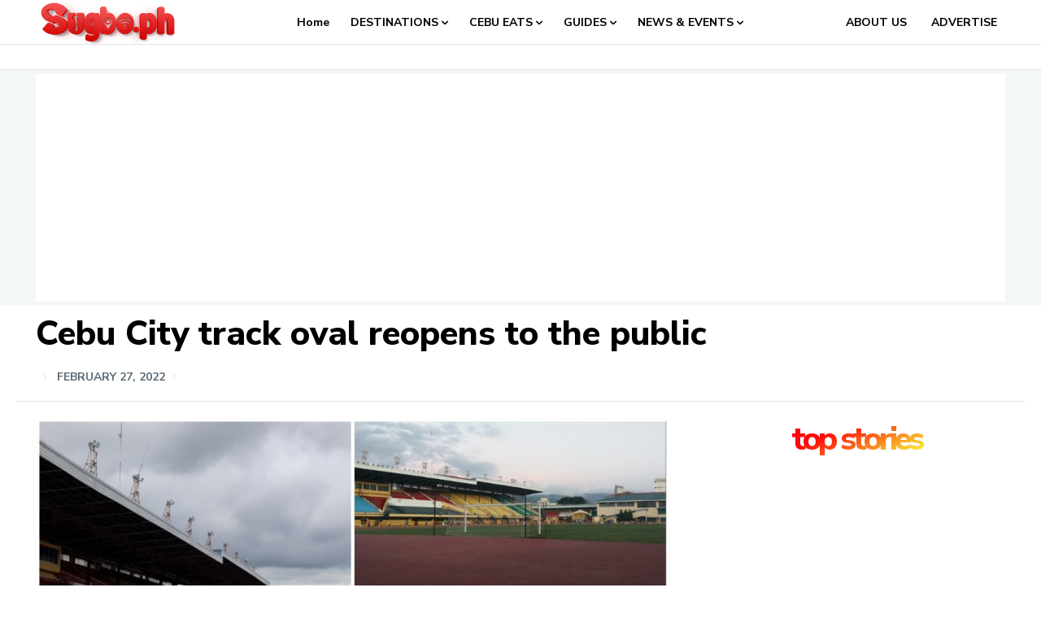

--- FILE ---
content_type: text/html; charset=UTF-8
request_url: https://sugbo.ph/wp-admin/admin-ajax.php?td_theme_name=Newspaper&v=12.7.1
body_size: -369
content:
{"69017":4158}

--- FILE ---
content_type: text/html; charset=utf-8
request_url: https://www.google.com/recaptcha/api2/aframe
body_size: 262
content:
<!DOCTYPE HTML><html><head><meta http-equiv="content-type" content="text/html; charset=UTF-8"></head><body><script nonce="piSuOoDN9XDoz9cn4mAeAA">/** Anti-fraud and anti-abuse applications only. See google.com/recaptcha */ try{var clients={'sodar':'https://pagead2.googlesyndication.com/pagead/sodar?'};window.addEventListener("message",function(a){try{if(a.source===window.parent){var b=JSON.parse(a.data);var c=clients[b['id']];if(c){var d=document.createElement('img');d.src=c+b['params']+'&rc='+(localStorage.getItem("rc::a")?sessionStorage.getItem("rc::b"):"");window.document.body.appendChild(d);sessionStorage.setItem("rc::e",parseInt(sessionStorage.getItem("rc::e")||0)+1);localStorage.setItem("rc::h",'1768686819695');}}}catch(b){}});window.parent.postMessage("_grecaptcha_ready", "*");}catch(b){}</script></body></html>